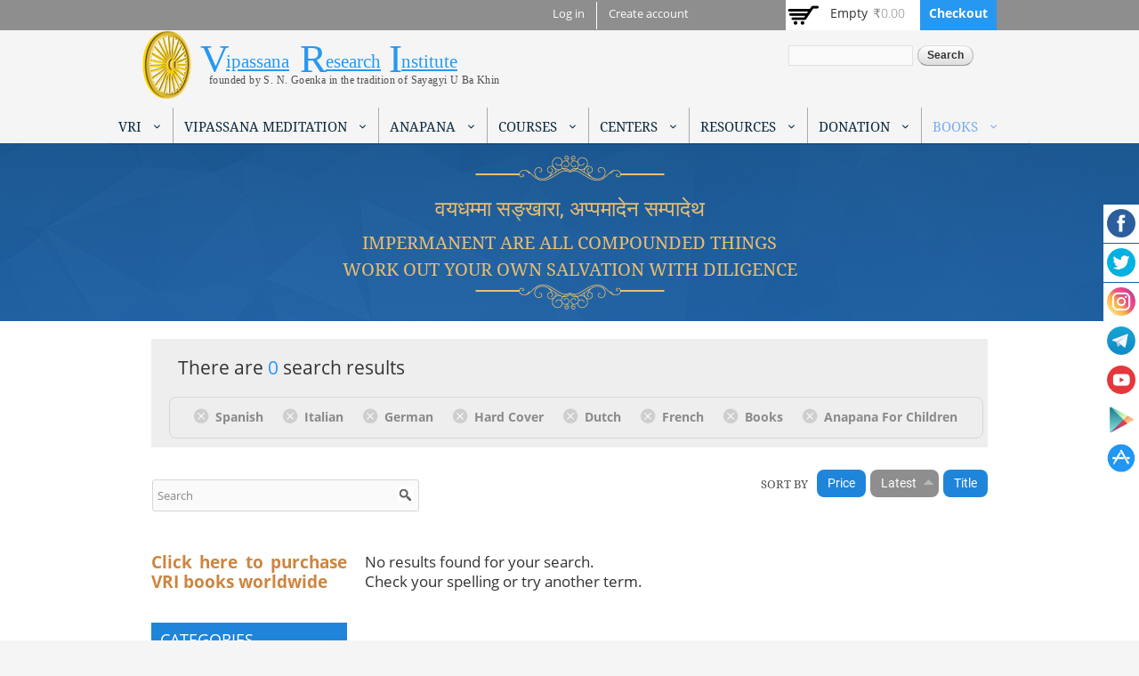

--- FILE ---
content_type: application/javascript
request_url: https://www.vridhamma.org/sites/default/files/advagg_js/js__dTRSuW27RiJte-z_L4Px_rno5dZsdWKiU3HtuBiTSmc__qxx0tZ2oz4MKEStUB_CPRHqSQzyJ0TJSjo-52r5f8jw__EURGBsABZ6S9G6jagcraPnLAI1SullZ5Jd90MyEnWYM.js
body_size: 487
content:
/* Source and licensing information for the line(s) below can be found at https://www.vridhamma.org/sites/all/modules/google_analytics/googleanalytics.js. */
(function($){Drupal.googleanalytics={};$(document).ready(function(){$(document.body).bind("mousedown keyup touchstart",function(event){$(event.target).closest("a,area").each(function(){if(Drupal.googleanalytics.isInternal(this.href)){if($(this).is('.colorbox')&&(Drupal.settings.googleanalytics.trackColorbox));else if(Drupal.settings.googleanalytics.trackDownload&&Drupal.googleanalytics.isDownload(this.href)){gtag('event',Drupal.googleanalytics.getDownloadExtension(this.href).toUpperCase(),{event_category:'Downloads',event_label:Drupal.googleanalytics.getPageUrl(this.href),transport_type:'beacon'})}else if(Drupal.googleanalytics.isInternalSpecial(this.href)){var target=this;$.each(Drupal.settings.googleanalytics.account,function(){gtag('config',this,{page_path:Drupal.googleanalytics.getPageUrl(target.href),transport_type:'beacon'})})}}else if(Drupal.settings.googleanalytics.trackMailto&&$(this).is("a[href^='mailto:'],area[href^='mailto:']")){gtag('event','Click',{event_category:'Mails',event_label:this.href.substring(7),transport_type:'beacon'})}else if(Drupal.settings.googleanalytics.trackOutbound&&this.href.match(/^\w+:\/\//i))if(Drupal.settings.googleanalytics.trackDomainMode!==2||(Drupal.settings.googleanalytics.trackDomainMode===2&&!Drupal.googleanalytics.isCrossDomain(this.hostname,Drupal.settings.googleanalytics.trackCrossDomains)))gtag('event','Click',{event_category:'Outbound links',event_label:this.href,transport_type:'beacon'})})});if(Drupal.settings.googleanalytics.trackUrlFragments)window.onhashchange=function(){$.each(Drupal.settings.googleanalytics.account,function(){gtag('config',this,{page_path:location.pathname+location.search+location.hash})})};if(Drupal.settings.googleanalytics.trackColorbox)$(document).bind("cbox_complete",function(){var href=$.colorbox.element().attr("href");if(href)$.each(Drupal.settings.googleanalytics.account,function(){gtag('config',this,{page_path:Drupal.googleanalytics.getPageUrl(href)})})})});Drupal.googleanalytics.isCrossDomain=function(hostname,crossDomains){if(!crossDomains){return false}else return $.inArray(hostname,crossDomains)>-1?true:false};Drupal.googleanalytics.isDownload=function(url){var isDownload=new RegExp("\\.("+Drupal.settings.googleanalytics.trackDownloadExtensions+")([\?#].*)?$","i");return isDownload.test(url)};Drupal.googleanalytics.isInternal=function(url){var isInternal=new RegExp("^(https?):\/\/"+window.location.host,"i");return isInternal.test(url)};Drupal.googleanalytics.isInternalSpecial=function(url){var isInternalSpecial=new RegExp("(\/go\/.*)$","i");return isInternalSpecial.test(url)};Drupal.googleanalytics.getPageUrl=function(url){var extractInternalUrl=new RegExp("^(https?):\/\/"+window.location.host,"i");return url.replace(extractInternalUrl,'')};Drupal.googleanalytics.getDownloadExtension=function(url){var extractDownloadextension=new RegExp("\\.("+Drupal.settings.googleanalytics.trackDownloadExtensions+")([\?#].*)?$","i"),extension=extractDownloadextension.exec(url);return(extension===null)?'':extension[1]}})(jQuery);;
/* Source and licensing information for the above line(s) can be found at https://www.vridhamma.org/sites/all/modules/google_analytics/googleanalytics.js. */
;/*})'"*/
